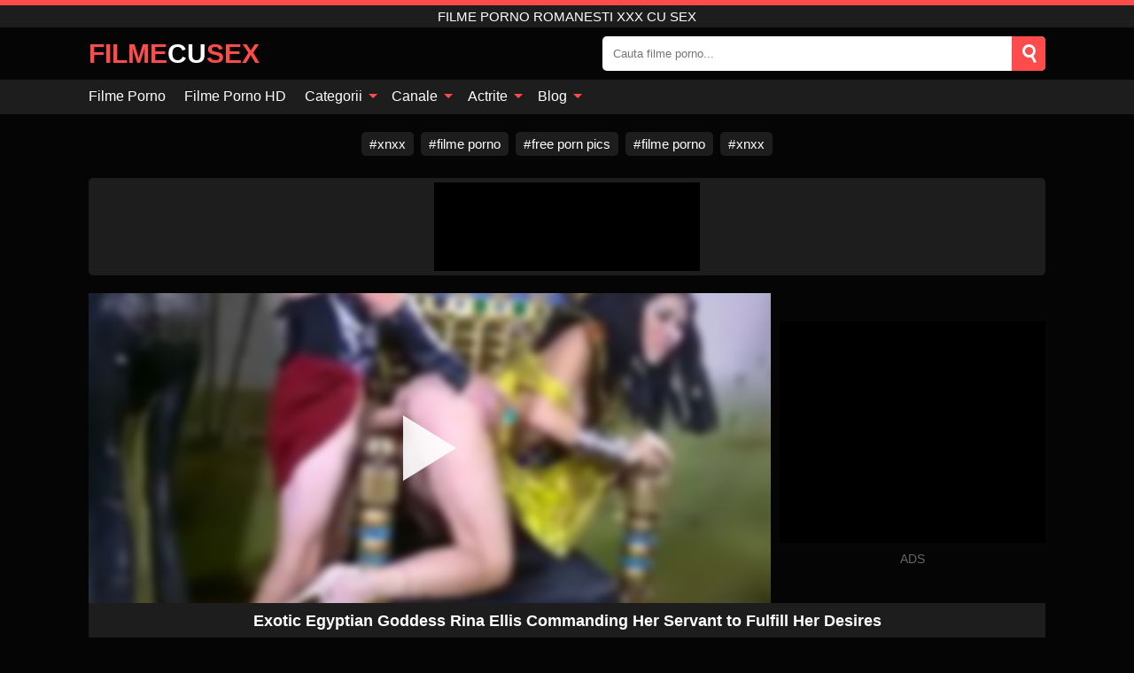

--- FILE ---
content_type: text/html; charset=UTF-8
request_url: https://filmecusex.net/video/exotic-egyptian-goddess-rina-ellis-commanding-her-servant-to-fulfill-her-desires
body_size: 12944
content:
<!DOCTYPE html><html lang="en"><head><meta charset="UTF-8"/><meta name="viewport" content="width=device-width, initial-scale=1"><title>Exotic Egyptian Goddess Rina Ellis Commanding Her Servant to Fulfill Her Desires</title><meta name="description" content="Exotic Egyptian Goddess Rina Ellis Commanding Her Servant to Fulfill Her Desires film porno romanesc xxx cu sex."><meta name="keywords" content="exotic,egyptian,goddess,rina,ellis,commanding,servant,fulfill,desires,filme,porno,romanesti"><meta name="robots" content="max-image-preview:large"><script type="application/ld+json">{"@context":"https://schema.org","@type":"VideoObject","name":"Exotic Egyptian Goddess Rina Ellis Commanding Her Servant to Fulfill Her Desires","description":"Exotic Egyptian Goddess Rina Ellis Commanding Her Servant to Fulfill Her Desires film porno romanesc xxx cu sex.","contentUrl":"https://filmecusex.net/videolink/5609.m3u8","thumbnailUrl":["https://filmecusex.net/media/p/5609b.jpg","https://filmecusex.net/media/p/5609.jpg"],"uploadDate":"2021-12-02T08:27:57+03:00","duration":"P0DT0H8M0S","interactionCount":"196"}</script><meta property="og:title" content="Exotic Egyptian Goddess Rina Ellis Commanding Her Servant to Fulfill Her Desires"><meta property="og:site_name" content="FILMECUSEX.NET"><meta property="og:url" content="https://filmecusex.net/video/exotic-egyptian-goddess-rina-ellis-commanding-her-servant-to-fulfill-her-desires"><meta property="og:description" content="Exotic Egyptian Goddess Rina Ellis Commanding Her Servant to Fulfill Her Desires film porno romanesc xxx cu sex."><meta property="og:type" content="video.other"><meta property="og:image" content="https://filmecusex.net/media/p/5609b.jpg"><meta property="og:video" content="https://filmecusex.net/videolink/5609.m3u8"><meta property="og:video:type" content="application/vnd.apple.mpegurl"><meta property="og:video" content="https://filmecusex.net/videolink/5609.mp4"><meta property="og:video:type" content="video/mp4"><meta name="twitter:card" content="summary_large_image"><meta name="twitter:site" content="FILMECUSEX.NET"><meta name="twitter:title" content="Exotic Egyptian Goddess Rina Ellis Commanding Her Servant to Fulfill Her Desires"><meta name="twitter:description" content="Exotic Egyptian Goddess Rina Ellis Commanding Her Servant to Fulfill Her Desires film porno romanesc xxx cu sex."><meta name="twitter:image" content="https://filmecusex.net/media/p/5609b.jpg"><meta name="twitter:player" content="https://filmecusex.net/videolink/5609.mp4"><link href="/i/images/cover.png" rel="image_src"><link rel="icon" href="/favicon.ico" type="image/x-icon"><meta name="theme-color" content="#050505"><link rel="canonical" href="https://filmecusex.net/video/exotic-egyptian-goddess-rina-ellis-commanding-her-servant-to-fulfill-her-desires"><meta name="rating" content="adult"><meta name="rating" content="RTA-5042-1996-1400-1577-RTA"><link rel="preconnect" href="//mc.yandex.ru"><link rel="preconnect" href="//pgnasmcdn.click"><style>body{background:#050505;font-family:-apple-system,BlinkMacSystemFont,Segoe UI,Roboto,Oxygen,Ubuntu,Cantarell,Fira Sans,Droid Sans,Helvetica Neue,sans-serif;min-width:320px;margin:auto;color:#fff}a{text-decoration:none;outline:none;color:#050505}input,textarea,select,option,button{outline:none;font-family:-apple-system,BlinkMacSystemFont,Segoe UI,Roboto,Oxygen,Ubuntu,Cantarell,Fira Sans,Droid Sans,Helvetica Neue,sans-serif}*{-webkit-box-sizing:border-box;-moz-box-sizing:border-box;box-sizing:border-box}::placeholder{opacity:1}.ico-bottom-arrow{width:0;height:0;border-left:5px solid transparent;border-right:5px solid transparent;border-bottom:5px solid #FE4C4C;display:inline-block;margin-bottom:3px;margin-left:3px;margin-right:-4px;transform:rotate(180deg)}.top{background:#1d1d1d;text-align:center}.top:before{content:"";width:100%;height:6px;display:block;background:#FE4C4C}.top h1,.top span{display:block;font-weight:500;color:#fff;font-size:15px;text-transform:uppercase;margin:0;padding:4px 0}.flex{display:-webkit-box;display:-moz-box;display:-ms-flexbox;display:-webkit-flex;display:flex}.flex-center{-ms-flex-align:center;-webkit-align-items:center;-webkit-box-align:center;align-items:center}.flex-wrap{flex-wrap:wrap;justify-content:space-between}header{width:95%;max-width:1080px;margin:auto;padding:10px 0}header .logo{color:#fff;font-size:30px;font-weight:600;margin-right:10px;overflow:hidden;text-overflow:ellipsis}header .logo b{font-size:30px;color:#FE4C4C;text-transform:uppercase}header form{display:flex;margin-left:auto;width:50%;max-width:500px;background:#fff;border-radius:5px;padding:0;position:relative}header .mob{display:none}header form input{background:transparent;border:0;color:#050505;padding:12px;width:100%;align-self:stretch}header form button{background:#FE4C4C;border:0;position:relative;cursor:pointer;outline:none;text-indent:-99999px;border-radius:5px;border-top-left-radius:0;border-bottom-left-radius:0;width:40px;align-self:stretch}header form button:before{content:"";position:absolute;top:9px;left:12px;width:9px;height:9px;background:transparent;border:3px solid #fff;border-radius:50%}header form button:after{content:"";width:9px;height:3px;background:#fff;position:absolute;transform:rotate(63deg);top:24px;left:20px}header form .resultDiv{display:none;position:absolute;top:50px;background:#fff;width:100%;max-height:350px;overflow:hidden;overflow-y:auto;z-index:114;left:0;padding:10px;transition:.4s;border-radius:5px;color:#050505}header form .resultDiv a{display:block;text-align:left;padding:5px;color:#050505;font-weight:600;text-decoration:none;font-size:14px}header form .resultDiv a:hover{text-decoration:underline}header form .resultDiv .title{display:block;background:#1D1D1D;padding:10px;border-radius:5px;color:#fff}nav{background:#1d1d1d;display:block;width:100%}nav ul{width:95%;max-width:1080px;display:block;margin:auto;padding:0;list-style:none;position:relative;z-index:113}nav ul li{display:inline-block}nav ul li .mask{display:none}nav ul a{color:#fff;padding:.65em .65em;text-decoration:none;display:inline-block}nav>ul>li:first-child>a{padding-left:0}.global-army{width:95%;max-width:1080px;margin:auto;margin-top:20px;border-radius:5px;background:#1D1D1D;padding:5px;overflow:hidden}.global-army span{display:block;margin:auto;width:300px;min-width:max-content;height:100px;background:#000}.global-army iframe{border:0;width:300px;height:100px;overflow:hidden}.friends{width:95%;max-width:1080px;margin:auto;margin-top:20px;text-align:center}.friends a{display:inline-block;color:#fff;font-size:15px;font-weight:500;margin-right:8px;background:#1D1D1D;padding:5px 9px;border-radius:5px;margin-bottom:5px}.friends a:hover{background:#FE4C4C}.friends a:before{content:"#";display:inline-block;margin-right:1px}.friends a:last-child{margin-right:0}@media screen and (min-width:625px){nav ul li:hover a{color:#FE4C4C}nav ul li>ul{display:none}nav ul li:hover>ul{display:block;position:absolute;width:100%;left:0;top:40px;background:#1D1D1D;box-shadow:0 0 10px #000}nav ul li:hover>ul a{padding:.3em .35em;border:1px solid #FE4C4C;margin:.35em;color:#fff}nav ul li>ul a:hover{color:#FE4C4C}}nav ul li>ul li:last-child a{background:#FE4C4C;color:#fff}nav ul li>ul li:last-child a:hover{background:#FE4C4C;color:#fff}main{width:95%;max-width:1080px;margin:auto;margin-top:20px}main .head .title h3{margin:0;color:#fff;font-size:22px}main .head .title h1{margin:0;color:#fff;font-size:22px}main .head .title span{color:#ccc;margin-left:10px;font-size:15px;margin-right:10px}main .head .sort{margin-left:auto;position:relative;z-index:4;min-width:150px}main .head .sort span{color:#fff;background:#1d1d1d;padding:7px 20px;border-radius:5px;font-weight:600;display:block;width:max-content;min-width:100%;cursor:pointer;text-align:center}main .head .sort ul{padding:0;margin:0;list-style:none;display:none}main .head .sort.active span{border-bottom-left-radius:0;border-bottom-right-radius:0}main .head .sort.active ul{display:block;position:absolute;top:33px;background:#1D1D1D;width:100%;right:0;border-bottom-left-radius:5px;border-bottom-right-radius:5px}main .head .sort li{display:block}main .head .sort .disabled{display:none}main .head .sort li a{display:block;padding:5px;text-align:center;color:#fff;font-weight:600}main .head .sort li a:hover{color:#FE4C4C}.videos{margin:20px 0}.videos:before,.videos:after{content:" ";display:table;width:100%}.videos article{width:20%;height:185px;display:inline-block;overflow:hidden;float:left;color:#FFF}.videos article.cat{height:auto}.videos article.cat a{display:block;width:100%}.videos article.cat img{width:100%;height:auto}.videos article .box{width:95%;margin:auto;overflow:hidden}.videos article .playthumb{display:block;width:100%;overflow:hidden;height:157px;position:relative}.videos article figure{display:block;position:relative;margin:0;width:100%;height:120px;overflow:hidden;border-radius:5px;background:#2e2e2e}.videos article figure:after{content:"";position:absolute;z-index:2;width:100%;height:100%;left:0;top:0}.videos article figure img{position:absolute;height:100%;min-width:100%;object-fit:cover;transform:translateX(-50%) translateY(-50%);left:50%;top:50%;font-size:0}.videos article .box video{position:absolute;min-width:100%;min-height:100%;max-height:100%;top:50%;left:50%;transform:translateY(-50%) translateX(-50%);object-fit:cover}.videos article h2{display:block;display:-webkit-box;padding:0;font-size:.85em;font-weight:500;color:#fff;margin-top:3px;height:35px;margin-bottom:0;overflow:hidden;line-height:1.2;-webkit-line-clamp:2;-webkit-box-orient:vertical;text-overflow:ellipsis}.videos article .hd:before{content:"HD";position:absolute;bottom:2px;left:2px;font-size:13px;font-style:normal;color:#fff;font-weight:600;background:#FE4C4C;padding:1px 4px;border-radius:3px;transition:all .2s;z-index:3}.videos article:hover h2{color:#FE4C4C}.videos article:hover .hd:before{left:-40px}.videos article .end{display:block;overflow:hidden;height:21px}.videos article .end p{display:inline-block;vertical-align:middle;margin:0;text-align:right;color:#bababa;font-size:13px;height:1.8em;line-height:1.8em}.videos article .end a{color:#bababa;font-size:13px;text-decoration:underline;display:inline-block;height:1.8em;line-height:1.8em}.videos article .end p:after{content:'•';margin:0 4px}.videos article .end p:last-child:after{content:'';margin:0}.videos article .heart{position:relative;width:10px;height:10px;display:inline-block;margin-left:2px}.videos article .heart:before,.videos article .heart:after{position:absolute;content:"";left:5px;top:0;width:5px;height:10px;background:#bababa;border-radius:50px 50px 0 0;transform:rotate(-45deg);transform-origin:0 100%}.videos article .heart:after{left:0;transform:rotate(45deg);transform-origin:100% 100%}.tag-list{display:flex;flex-wrap:wrap;margin-bottom:20px}.alpha{flex:1 0 25%;margin-right:10px}.alpha h4{color:#FFF;font-size:20px}.alpha h4:before{content:"#";display:inline-block;color:#FE4C4C;margin-right:4px;font-weight:bold;transform:scale(1.2)}.alpha div{color:#FE4C4C}.alpha div a{color:#FFF;font-weight:700}.alpha div a:hover{text-decoration:underline}.nores{width:100%;display:block;background:#1D1D1D;border-radius:5px;padding:10px;color:#ccc;font-size:17px;font-weight:700;text-align:center;text-transform:uppercase;margin:20px auto}.pagination{display:block;width:100%;margin:20px 0;text-align:center}.pagination a,.pagination div,.pagination span{display:inline-block;background:#FE4C4C;border-radius:5px;padding:10px 15px;color:#fff;font-size:15px;font-weight:600;text-transform:uppercase;margin:0 10px}.pagination div{cursor:pointer}.pagination span{background:#1d1d1d}.pagination a:hover,.pagination div:hover{background:#1d1d1d}.popular{display:block;width:100%;margin:20px 0;margin-bottom:10px;list-style:none;padding:0;text-align:center}.popular li{display:inline-block;background:#1d1d1d;border-radius:5px;font-size:15px;font-weight:600;text-transform:uppercase;margin-right:10px;margin-bottom:10px}.popular li:hover{background:#FE4C4C}.popular li:last-child{margin-right:0;background:#FE4C4C}.popular.cat li:last-child{margin-right:0;background:#1d1d1d}.popular.cat li:last-child:hover{background:#FE4C4C}.popular.cat.ptr li{margin-left:0;margin-right:0;width:20%;background:transparent}.popular.cat.ptr li a{width:95%;height:150px;background:#1D1D1D;border-radius:5px;position:relative;margin:auto}.popular.cat.ptr li a:hover{background:#FE4C4C}.popular.cat.ptr li b{position:absolute;top:50%;left:0;right:0;margin:auto;transform:translateY(-50%);display:block}.popular.cat li span{display:inline-block;background:#FE4C4C;line-height:1;padding:2px 5px;border-radius:3px;margin-left:5px}.popular.cat li:hover span{background:#1d1d1d}.popular a{color:#fff;padding:10px 15px;display:block}.footerDesc{display:block;width:100%;background:#1D1D1D;margin:20px 0;padding:20px;text-align:center;color:#ccc;border-radius:5px;font-size:14px}.moban{display:none}.player{width:100%;min-height:150px}.player .left{width:calc(100% - 310px);height:350px;position:relative;overflow:hidden;cursor:pointer;z-index:112}.player .left #poster{position:absolute;left:50%;top:50%;transform:translateY(-50%) translateX(-50%);min-width:110%;min-height:110%;object-fit:cover;font-size:0;filter:blur(4px)}.player .left video{position:absolute;left:0;top:0;width:100%;height:100%;background:#000}.player .left #play{display:none;border:0;background:transparent;box-sizing:border-box;width:0;height:74px;border-color:transparent transparent transparent #fff;transition:100ms all ease;border-style:solid;border-width:37px 0 37px 60px;position:absolute;left:50%;top:50%;transform:translateY(-50%) translateX(-50%);opacity:.9}.player .left:hover #play{opacity:.7}.loader{position:absolute;left:0;top:0;background:rgba(0,0,0,.4);width:100%;height:100%}.spin{position:absolute;left:50%;top:50%;transform:translateY(-50%) translateX(-50%)}.spin>div{background-color:#fff;width:15px;height:15px;border-radius:100%;margin:2px;-webkit-animation-fill-mode:both;animation-fill-mode:both;display:inline-block;-webkit-animation:ball-beat .7s 0s infinite linear;animation:ball-beat .7s 0s infinite linear}.spin>div:nth-child(2n-1){-webkit-animation-delay:-.35s!important;animation-delay:-.35s!important}.player .left iframe{display:block;border:0;width:100%;height:440px}.player .right{width:300px;margin-left:auto}.player .right .content{width:100%}.player .right span{display:block;width:300px;height:250px;background:#000}.player .right iframe{border:0;width:300px;overflow:hidden}.player .right .content:after{content:"ADS";display:block;text-align:center;margin:10px 0;font-size:14px;color:#666}.vtitle{text-align:center;background:#1D1D1D;margin:0;padding:10px;font-size:18px;font-weight:600}.vtitle.hd:before{content:"HD";background:#FE4C4C;padding:1px 6px;margin-right:5px;color:#FFF;position:relative;top:-1px;border-radius:4px;font-size:12px;transform:skew(-10deg);display:inline-block}.buttons{background:#080808;margin-bottom:10px;padding:10px;border:3px solid #1d1d1d;border-top:0;border-bottom-left-radius:5px;border-bottom-right-radius:5px}.buttons .report{cursor:pointer;font-size:16px;padding:.5rem .75rem;border-radius:.25em;background:#222;color:#bababa}.buttons .report i{font-style:normal;width:19px;height:19px;display:block;border:1px solid #bababa;border-radius:50%;text-align:center;font-size:11px;line-height:1.5}.buttons .dwd{cursor:pointer;font-size:16px;padding:.5rem .75rem;border-radius:.25em;background:#222;color:#fff;font-weight:500;margin-right:10px}.buttons .loves{margin-right:auto;cursor:pointer;font-size:16px;padding:.5rem .75rem;border-radius:.25em;background:#222;color:#fff}.buttons .loves:hover,.buttons .report:hover,.buttons .dwd:hover{background:#111}.buttons .loves .heart{position:relative;width:12px;height:12px;display:inline-block;margin-left:6px}.buttons .loves .heart:before,.buttons .loves .heart:after{position:absolute;content:"";left:6px;top:0;width:6px;height:12px;background:#FE4C4C;border-radius:50px 50px 0 0;transform:rotate(-45deg);transform-origin:0 100%}.buttons .loves .heart:after{left:0;transform:rotate(45deg);transform-origin:100% 100%}.buttons .loves.loved{background:#FE4C4C}.buttons .loves.loved .heart:before,.buttons .loves.loved .heart:after{background:#fff}.infos{text-align:left;margin:0}.infos .label{background:#FE4C4C;padding:10px 15px;margin-left:0!important}.moreinfo{margin-top:10px;margin-bottom:0}.moreinfo b{width:130px;display:inline-block}.moreinfo span{display:inline-block}.box-modal{display:none}.box-modal .shd{position:fixed;left:0;top:0;width:100%;height:100%;background:rgba(0,0,0,.5)}.box-modal .content{position:fixed;left:50%;top:50%;transform:translateY(-50%) translateX(-50%);padding:20px;background:#1d1d1d;border-radius:10px;width:95%;max-width:400px;z-index:10000}.box-modal .head{margin-bottom:20px}.box-modal .head .title{width:100%}.box-modal .head .close{margin-left:auto;font-size:30px;cursor:pointer}.box-modal label{display:block;margin-bottom:2px;color:#999;font-size:.85em;cursor:pointer}.box-modal label input{display:inline-block;vertical-align:middle}.box-modal label.title{font-size:17px;margin:10px 0}.box-modal textarea{width:100%;display:block;border:0}.box-modal button{width:100%;display:block;border:0;margin-top:10px;background:#FE4C4C;padding:10px 15px;border-radius:5px;font-size:15px;font-weight:600;text-transform:uppercase;color:#FFF;cursor:pointer}.box-modal a{color:#FFF;text-decoration:underline}#bans{position:absolute;left:50%;top:50%;transform:translateY(-50%) translateX(-50%);z-index:9999}#bans div{cursor:pointer;box-sizing:border-box;display:block;width:100%;background:rgba(0,0,0,.8);padding:4px;color:#fff;font-family:Arial;font-size:13px;border-radius:4px}#bans div b{float:right;padding:0 5px}#bans iframe{display:block;width:300px;height:250px;margin-top:5px}@media only screen and (max-width:650px){#bans iframe{display:block;width:250px;height:200px;margin-top:5px}.player .left iframe{height:300px}}@media only screen and (max-width:450px){#bans iframe{display:block;width:150px;height:130px;margin-top:5px}}.jw-logo-button{display:none!important}.jw-rightclick.jw-reset.jw-open{display:none!important;left:0!important;top:0!important}@media screen and (max-width:873px){.player{display:block!important}.player .left{width:100%}.player .right{display:block;margin:auto;margin-top:10px}.moban{display:block;width:100%;margin-bottom:20px;padding:10px;background:#2e2e2e;border-radius:5px}.moban iframe{border:0;display:block;margin:auto;overflow:hidden}}@media screen and (max-width:450px){.player .left{height:250px}}@-webkit-keyframes ball-beat{50%{opacity:.2;-webkit-transform:scale(0.75);transform:scale(0.75)}100%{opacity:1;-webkit-transform:scale(1);transform:scale(1)}}@keyframes ball-beat{50%{opacity:.2;-webkit-transform:scale(0.75);transform:scale(0.75)}100%{opacity:1;-webkit-transform:scale(1);transform:scale(1)}}footer{display:block;margin-top:30px;background:#1D1D1D}footer .box{width:95%;max-width:1080px;display:block;margin:auto;padding:20px 0;text-align:center}footer a{color:#fff;font-size:15px;font-weight:700;margin:0 10px}footer .logo{display:block;margin:auto;margin-bottom:20px;width:max-content;color:#FE4C4C;font-size:30px;font-weight:600}footer p{padding:10px 0;text-align:center;display:block;font-size:12px;margin:auto;color:#ccc}@media screen and (max-width:1010px){.videos article{width:25%}.popular.cat.ptr li{width:25%}}@media screen and (max-width:810px){.videos article{width:33.33%}.popular.cat.ptr li{width:33.33%}.videos article:last-child{display:none}}@media screen and (max-width:625px){header{position:-webkit-sticky;position:-moz-sticky;position:-ms-sticky;position:-o-sticky;position:sticky;top:0;z-index:999;background:#050505}header .logo{font-size:22px}header .mob{margin-left:auto;display:block}header .mob .icon-search{background:#FE4C4C;border:0;position:relative;cursor:pointer;outline:none;text-indent:-99999px;border-radius:5px;width:40px;height:40px;right:-2px;display:inline-block}header .mob .icon-search.change{background:#1d1d1d}header .mob .icon-search:before{content:"";position:absolute;top:9px;left:12px;width:9px;height:9px;background:transparent;border:3px solid #fff;border-radius:50%}header .mob .icon-search:after{content:"";width:9px;height:3px;background:#fff;position:absolute;transform:rotate(63deg);top:24px;left:20px}header .mob .icon-menu{display:inline-block;margin-left:10px;height:40px;background:#FE4C4C;width:40px;border-radius:5px;position:relative;padding:7px;cursor:pointer}.bar1,.bar2,.bar3{width:100%;height:3px;background-color:#FFF;margin:5px 0;transition:.4s;border-radius:10px;display:block}.bar1{margin-top:3px}.change .bar1{-webkit-transform:rotate(-45deg) translate(-6px,7px);transform:rotate(-45deg) translate(-6px,7px)}.change .bar2{opacity:0}.change .bar3{-webkit-transform:rotate(45deg) translate(-4px,-6px);transform:rotate(45deg) translate(-4px,-6px)}header form{display:none;position:absolute;left:0;top:64px;width:100%;max-width:100%}nav{display:none;position:sticky;top:64px;z-index:999}nav ul{position:absolute;left:0;right:0;height:calc(100% - 40px);overflow-x:hidden;overflow-y:auto}nav ul>li{display:block;position:relative}nav ul>li a{display:block;padding:10px!important;border-bottom:1px solid #454545}nav ul>li .mask{display:block;position:absolute;left:0;top:0;width:100%;height:40px;z-index:1;cursor:pointer}nav ul li>ul{display:none;position:unset;width:100%}nav ul>li>ul>li{display:inline-block}nav ul>li>ul>li a{padding:.3em .35em!important;border:1px solid #FE4C4C;margin:.35em;color:#fff}main .head .sort{flex-grow:1;min-width:100%;margin-top:10px}main .head .title h3{font-size:15px}main .head .sort span{width:100%;text-align:left}main .head .sort li a{text-align:left;padding:5px 20px}.videos article{width:50%}.popular.cat.ptr li{width:50%}.videos article:last-child{display:inline-block}.popular a{padding:6px 10px}.infos .label{padding:6px 10px}footer a{display:block;margin:5px;padding:6px 0}}.clear{display:block;margin:20px 0}.infopage{display:block;width:100%;margin-top:20px;font-size:14px}.infopage a{color:#fff;text-decoration:underline}.infopage form input,.infopage form select,.infopage form textarea{display:block;width:100%;padding:10px;margin-bottom:20px;border-radius:5px;border:0;font-size:15px}.infopage form button{width:100%;display:block;border:0;margin-top:10px;background:#FE4C4C;padding:10px 15px;border-radius:5px;font-size:15px;font-weight:600;text-transform:uppercase;color:#FFF;cursor:pointer}.infopage fieldset{display:flex;border:0;padding:0;margin-bottom:10px}.infopage fieldset input{max-width:10px;margin:0;padding:0}.infopage fieldset label{margin-left:10px}.blog-posts{display:grid;grid-template-columns:1fr;gap:15px;margin:20px 0}@media (min-width:480px){.blog-posts.f3{grid-template-columns:repeat(2,1fr)}}@media (min-width:768px){.blog-posts{grid-template-columns:repeat(2,1fr)}.blog-posts.f3{grid-template-columns:repeat(3,1fr)}}.blog-posts .box{position:relative;z-index:3}.blog-posts article figure{margin:0}.blog-posts article .image{display:block;height:250px;object-fit:cover;transition:transform .3s ease;position:relative;overflow:hidden;border-radius:10px;background-color:#27282b}.blog-posts article img{position:absolute;top:50%;left:0;transform:translateY(-50%);width:100%;min-height:100%;object-fit:cover;filter:blur(5px);z-index:1;font-size:0}.blog-posts article h3{font-size:1rem;margin-top:10px;margin-bottom:15px;font-weight:500;color:#fff}.blog-posts article a:hover h3{text-decoration:underline}.blog-posts .box p{font-size:.8rem;line-height:1.5;color:#c8c8c8}.go_top{display:none;position:fixed;right:10px;bottom:10px;z-index:2;cursor:pointer;transition:color .3s linear;background:#FE4C4C;border-radius:5px;padding:10px 15px;color:#fff;font-size:15px;font-weight:600;text-transform:uppercase}.go_top:before{content:"";border:solid #fff;border-width:0 3px 3px 0;display:inline-block;padding:5px;margin-bottom:-3px;transform:rotate(-135deg);-webkit-transform:rotate(-135deg)}.go_top:hover{background:#1d1d1d}.adx{width:100%;height:180px;display:block;border:0}.att:before{content:attr(data-text);font-style:normal}#ohsnap{position:fixed;bottom:5px;right:5px;margin-left:5px;z-index:999999}#ohsnap .alert{margin-top:5px;padding:9px 15px;float:right;clear:right;text-align:center;font-weight:500;font-size:14px;color:#fff}#ohsnap .red{background:linear-gradient(#ED3232,#C52525);border-bottom:2px solid #8c1818}#ohsnap .green{background:linear-gradient(#45b649,#017205);border-bottom:2px solid #003e02}#ohsnap .iheart{width:16px;height:16px;margin-left:6px;float:right}</style></head><body><div class="top"><span>filme porno romanesti xxx cu sex</span></div><header class="flex flex-center"><a href="https://filmecusex.net" class="logo" title="filme cu sex"><b>FILME</b>CU<b>SEX</b></a><form data-action="https://filmecusex.net/common/search" method="POST" class="search"><input type="text" id="s" name="s" placeholder="Cauta filme porno..." autocomplete="off"><button type="submit" data-trigger="submit[search]">Search</button><div class="resultDiv"></div></form><div class="mob"><i class="icon-search"></i><div class="icon-menu"><i class="bar1"></i><i class="bar2"></i><i class="bar3"></i></div></div></header><nav><ul><li><a href="https://filmecusex.net" title="Filme Porno">Filme Porno</a></li><li><a href="https://filmecusex.net/hd" title="Filme Porno HD">Filme Porno HD</a></li><li><i class="mask"></i><a href="https://filmecusex.net/categories" title="Categorii">Categorii <i class="ico-bottom-arrow"></i></a><ul><li><a href="https://filmecusex.net/videos/teen" title="Adolescente">Adolescente</a></li><li><a href="https://filmecusex.net/videos/xxx" title="XXX">XXX</a></li><li><a href="https://filmecusex.net/videos/redtube" title="RedTube">RedTube</a></li><li><a href="https://filmecusex.net/videos/youporn" title="YouPorn">YouPorn</a></li><li><a href="https://filmecusex.net/videos/amateur" title="Amatori">Amatori</a></li><li><a href="https://filmecusex.net/videos/xhamster" title="Xhamster">Xhamster</a></li><li><a href="https://filmecusex.net/videos/beeg" title="Beeg">Beeg</a></li><li><a href="https://filmecusex.net/videos/blonde" title="Blonde">Blonde</a></li><li><a href="https://filmecusex.net/videos/webcam" title="Videochat">Videochat</a></li><li><a href="https://filmecusex.net/categories" title="Toate Categoriile">Toate Categoriile +</a></li></ul></li><li><i class="mask"></i><a href="https://filmecusex.net/channels" title="Canale">Canale <i class="ico-bottom-arrow"></i></a><ul><li><a href="https://filmecusex.net/channel/more-free-porn" title="More Free Porn">More Free Porn</a></li><li><a href="https://filmecusex.net/channel/fantasy-hd" title="Fantasy HD">Fantasy HD</a></li><li><a href="https://filmecusex.net/channel/first-bgg" title="First BGG">First BGG</a></li><li><a href="https://filmecusex.net/channel/xtime-vod" title="Xtime Vod">Xtime Vod</a></li><li><a href="https://filmecusex.net/channel/eros-art" title="Eros Art">Eros Art</a></li><li><a href="https://filmecusex.net/channel/silicone-girls" title="Silicone Girls">Silicone Girls</a></li><li><a href="https://filmecusex.net/channel/ghostface-2500" title="Ghostface 2500">Ghostface 2500</a></li><li><a href="https://filmecusex.net/channel/monsters-of-jizz" title="Monsters Of Jizz">Monsters Of Jizz</a></li><li><a href="https://filmecusex.net/channel/dirty-discounts" title="Dirty Discounts">Dirty Discounts</a></li><li><a href="https://filmecusex.net/channels" title="Toate Canalele">Toate Canalele +</a></li></ul></li><li><i class="mask"></i><a href="https://filmecusex.net/pornstars" title="Actrite">Actrite <i class="ico-bottom-arrow"></i></a><ul><li><a href="https://filmecusex.net/pornstar/megan-sweetz" title="Megan Sweetz">Megan Sweetz</a></li><li><a href="https://filmecusex.net/pornstar/gina-devine" title="Gina Devine">Gina Devine</a></li><li><a href="https://filmecusex.net/pornstar/luna-melba" title="Luna Melba">Luna Melba</a></li><li><a href="https://filmecusex.net/pornstar/eva-notty" title="Eva Notty">Eva Notty</a></li><li><a href="https://filmecusex.net/pornstar/nicole-aniston" title="Nicole Aniston">Nicole Aniston</a></li><li><a href="https://filmecusex.net/pornstar/alina-li" title="Alina Li">Alina Li</a></li><li><a href="https://filmecusex.net/pornstar/lea-guerlin" title="Lea Guerlin">Lea Guerlin</a></li><li><a href="https://filmecusex.net/pornstar/franco-roccaforte" title="Franco Roccaforte">Franco Roccaforte</a></li><li><a href="https://filmecusex.net/pornstar/lara-de-santis" title="Lara De Santis">Lara De Santis</a></li><li><a href="https://filmecusex.net/pornstars" title="Toate Actritele">Toate Actritele +</a></li></ul></li><li><i class="mask"></i><a href="https://filmecusex.net/blog" title="Blog">Blog <i class="ico-bottom-arrow"></i></a><ul><li><a href="https://filmecusex.net/blog" title="More posts">More posts +</a></li></ul></li></ul></nav><div class="friends"><a href="https://xnxx123.net" title="xnxx" target="_blank">xnxx</a><a href="https://filmelexxx.live" title="filme porno" target="_blank">filme porno</a><a href="http://pornzpics.com" title="free porn pics" target="_blank">free porn pics</a><a href="https://filmeporno.us" title="filme porno" target="_blank">filme porno</a><a href="https://xnxx1.tube" title="xnxx" target="_blank">xnxx</a></div><div class="global-army"><span></span></div><main><div class="player flex"><div class="left"><video id="videoplayer" preload="none" onclick="videoplayer()" playsinline="" autoplay></video><img src="/media/p/5609.jpg" alt="Exotic Egyptian Goddess Rina Ellis Commanding Her Servant to Fulfill Her Desires" id="poster" onclick="videoplayer()" fetchpriority="high" width="240" height="135"><div id="play" onclick="videoplayer()"></div><div class="loader"><div class="spin"><div></div><div></div><div></div></div></div><script>function videoplayer(){var vid="https://filmecusex.net/videolink/5609.m3u8";var player=document.getElementById("videoplayer");player.src=vid;player.removeAttribute("onclick");if(Hls.isSupported()){var hls=new Hls();hls.loadSource(vid);hls.attachMedia(player);hls.startLoad((startPosition=-1));hls.on(Hls.Events.MANIFEST_PARSED,function(){player.play()})}player.setAttribute("controls","controls");document.getElementById("play").style.display="none";document.getElementById("poster").style.display="none"}</script></div><div class="right flex flex-center"><div class="content"><span></span></div></div></div><h1 class="vtitle">Exotic Egyptian Goddess Rina Ellis Commanding Her Servant to Fulfill Her Desires</h1><div class="buttons flex"><span class="loves " data-id="5609"><b>0</b><i class="heart"></i></span><span class="report"><i>!</i></span></div><ul class="popular cat infos"><li class="label">Categorii</li><li><a href="https://filmecusex.net/videos/hardcore" title="Hardcore">Hardcore</a></li><li><a href="https://filmecusex.net/videos/xvideos" title="PornHub">PornHub</a></li></ul><ul class="popular cat infos"><li class="label">Actrite</li><li><a href="https://filmecusex.net/pornstar/rina-ellis" title="Rina Ellis">Rina Ellis</a></li></ul><p class="moreinfo"><b>Vizualizari:</b><span>196</span></p><p class="moreinfo"><b>Durata:</b><span>8 min</span></p><p class="moreinfo"><b>Adaugat:</b><span>4 ani in urma</span></p><div class="clear"></div><div class="head flex flex-center"><div class="title flex flex-center"><h3>Filme similare</h3></div></div><div class="videos"><article><div class="box"><a href="https://filmecusex.net/video/petite-teen-adriana-chechik-gets-fucked-by-j-macs-big-cock" title="Petite teen Adriana Chechik gets fucked by J Mac&#039;s big cock" class="playthumb"><figure id="16986" class="hd"><img src="/media/p/16986.webp" alt="Play Petite teen Adriana Chechik gets fucked by J Mac&#039;s big cock" width="240" height="135" loading="lazy"></figure><h2>Petite teen Adriana Chechik gets fucked by J Mac&#039;s big cock</h2></a><div class="end flex flex-center"><p><a href="https://filmecusex.net/pornstar/adriana-chechik" title="Adriana Chechik">Adriana Chechik</a></p><p><i class="att" data-text="8 min"></i></p><p><i class="att" data-text="0"></i> <i class="heart"></i></p></div></div></article><article><div class="box"><a href="https://filmecusex.net/video/petite-teens-elle-lee-sarah-song-share-oliver-fazes-hard-cock" title="Petite Teens Elle Lee &amp; Sarah Song Share Oliver Faze&#039;s Hard Cock" class="playthumb"><figure id="16896" class="hd"><img src="/media/p/16896.webp" alt="Play Petite Teens Elle Lee &amp; Sarah Song Share Oliver Faze&#039;s Hard Cock" width="240" height="135" loading="lazy"></figure><h2>Petite Teens Elle Lee &amp; Sarah Song Share Oliver Faze&#039;s Hard Cock</h2></a><div class="end flex flex-center"><p><a href="https://filmecusex.net/pornstar/elle-lee" title="Elle Lee">Elle Lee</a></p><p><i class="att" data-text="8 min"></i></p><p><i class="att" data-text="0"></i> <i class="heart"></i></p></div></div></article><article><div class="box"><a href="https://filmecusex.net/video/horny-teen-boy-bangs-his-big-titted-stepmom-and-the-hot-milf-doctor-on-a-private-therapy-session" title="Horny Teen Boy Bangs His Big Titted Stepmom And The Hot Milf Doctor On A Private Therapy Session" class="playthumb"><figure id="5726" class="hd"><img src="/media/p/5726.jpg" alt="Play Horny Teen Boy Bangs His Big Titted Stepmom And The Hot Milf Doctor On A Private Therapy Session" width="240" height="135" loading="lazy"></figure><h2>Horny Teen Boy Bangs His Big Titted Stepmom And The Hot Milf Doctor On A Private Therapy Session</h2></a><div class="end flex flex-center"><p><i class="att" data-text="15 min"></i></p><p><i class="att" data-text="0"></i> <i class="heart"></i></p></div></div></article><article><div class="box"><a href="https://filmecusex.net/video/hardcore-asian-tranny-emmy-gets-anal-fucked-by-big-dick-client" title="Hardcore Asian tranny Emmy gets anal fucked by big dick client" class="playthumb"><figure id="16970" class="hd"><img src="/media/p/16970.webp" alt="Play Hardcore Asian tranny Emmy gets anal fucked by big dick client" width="240" height="135" loading="lazy"></figure><h2>Hardcore Asian tranny Emmy gets anal fucked by big dick client</h2></a><div class="end flex flex-center"><p><i class="att" data-text="6 min"></i></p><p><i class="att" data-text="0"></i> <i class="heart"></i></p></div></div></article><article><div class="box"><a href="https://filmecusex.net/video/milf-roommates-fucking-young-dudes-big-cock" title="MILF Roommates Fucking Young Dude&#039;s Big Cock" class="playthumb"><figure id="16967" class="hd"><img src="/media/p/16967.webp" alt="Play MILF Roommates Fucking Young Dude&#039;s Big Cock" width="240" height="135" loading="lazy"></figure><h2>MILF Roommates Fucking Young Dude&#039;s Big Cock</h2></a><div class="end flex flex-center"><p><a href="https://filmecusex.net/pornstar/india-summer" title="India Summer">India Summer</a></p><p><i class="att" data-text="8 min"></i></p><p><i class="att" data-text="0"></i> <i class="heart"></i></p></div></div></article><article><div class="box"><a href="https://filmecusex.net/video/lena-moon-gets-anal-fucked-by-big-black-cock" title="Lena Moon gets anal fucked by big black cock" class="playthumb"><figure id="16964" class="hd"><img src="/media/p/16964.webp" alt="Play Lena Moon gets anal fucked by big black cock" width="240" height="135" loading="lazy"></figure><h2>Lena Moon gets anal fucked by big black cock</h2></a><div class="end flex flex-center"><p><a href="https://filmecusex.net/pornstar/lena-moon" title="Lena Moon">Lena Moon</a></p><p><i class="att" data-text="6 min"></i></p><p><i class="att" data-text="0"></i> <i class="heart"></i></p></div></div></article><article><div class="box"><a href="https://filmecusex.net/video/hairy-pussy-close-up-creamy-dripping-orgasm-and-big-squirt" title="Hairy Pussy Close-Up: Creamy Dripping Orgasm and Big Squirt" class="playthumb"><figure id="14790" class="hd"><img src="/media/p/14790.webp" alt="Play Hairy Pussy Close-Up: Creamy Dripping Orgasm and Big Squirt" width="240" height="135" loading="lazy"></figure><h2>Hairy Pussy Close-Up: Creamy Dripping Orgasm and Big Squirt</h2></a><div class="end flex flex-center"><p><a href="https://filmecusex.net/pornstar/aleksa-mak" title="Aleksa Mak">Aleksa Mak</a></p><p><i class="att" data-text="5 min"></i></p><p><i class="att" data-text="0"></i> <i class="heart"></i></p></div></div></article><article><div class="box"><a href="https://filmecusex.net/video/captive-princess-prin-2-anal-hardcore" title="CAPTIVE PRINCESS PRIN 2 - ANAL HARDCORE" class="playthumb"><figure id="1038"><img src="/media/p/1038.jpg" alt="Play CAPTIVE PRINCESS PRIN 2 - ANAL HARDCORE" width="240" height="135" loading="lazy"></figure><h2>CAPTIVE PRINCESS PRIN 2 - ANAL HARDCORE</h2></a><div class="end flex flex-center"><p><i class="att" data-text="5 min"></i></p><p><i class="att" data-text="0"></i> <i class="heart"></i></p></div></div></article><article><div class="box"><a href="https://filmecusex.net/video/hot-japanese-anal-compilation-vol-73" title="Hot Japanese Anal Compilation Vol 73" class="playthumb"><figure id="17020" class="hd"><img src="/media/p/17020.webp" alt="Play Hot Japanese Anal Compilation Vol 73" width="240" height="135" loading="lazy"></figure><h2>Hot Japanese Anal Compilation Vol 73</h2></a><div class="end flex flex-center"><p><i class="att" data-text="14 min"></i></p><p><i class="att" data-text="0"></i> <i class="heart"></i></p></div></div></article><article><div class="box"><a href="https://filmecusex.net/video/brunette-september-reign-gets-pounded-by-bbc-rome-major-in-hardcore-sex" title="Brunette September Reign Gets Pounded by BBC Rome Major in Hardcore Sex" class="playthumb"><figure id="17019" class="hd"><img src="/media/p/17019.webp" alt="Play Brunette September Reign Gets Pounded by BBC Rome Major in Hardcore Sex" width="240" height="135" loading="lazy"></figure><h2>Brunette September Reign Gets Pounded by BBC Rome Major in Hardcore Sex</h2></a><div class="end flex flex-center"><p></p><p><i class="att" data-text="6 min"></i></p><p><i class="att" data-text="0"></i> <i class="heart"></i></p></div></div></article><article><div class="box"><a href="https://filmecusex.net/video/ivy-steele-and-her-friend-enjoy-hardcore-sex-with-big-cock-and-big-tits" title="Ivy Steele and her friend enjoy hardcore sex with big cock and big tits" class="playthumb"><figure id="17017" class="hd"><img src="/media/p/17017.webp" alt="Play Ivy Steele and her friend enjoy hardcore sex with big cock and big tits" width="240" height="135" loading="lazy"></figure><h2>Ivy Steele and her friend enjoy hardcore sex with big cock and big tits</h2></a><div class="end flex flex-center"><p><a href="https://filmecusex.net/pornstar/ivy-steele" title="Ivy Steele">Ivy Steele</a></p><p><i class="att" data-text="38 min"></i></p><p><i class="att" data-text="0"></i> <i class="heart"></i></p></div></div></article><article><div class="box"><a href="https://filmecusex.net/video/hardcore-compilation-pornstar-deepthroats-and-gets-fucked-in-doggystyle-on-webcam-vol7" title="Hardcore compilation: Pornstar deepthroats and gets fucked in doggystyle on webcam vol7" class="playthumb"><figure id="17008" class="hd"><img src="/media/p/17008.webp" alt="Play Hardcore compilation: Pornstar deepthroats and gets fucked in doggystyle on webcam vol7" width="240" height="135" loading="lazy"></figure><h2>Hardcore compilation: Pornstar deepthroats and gets fucked in doggystyle on webcam vol7</h2></a><div class="end flex flex-center"><p><i class="att" data-text="31 min"></i></p><p><i class="att" data-text="0"></i> <i class="heart"></i></p></div></div></article><article><div class="box"><a href="https://filmecusex.net/video/hardcore-pornstar-blowjob-and-deepthroat-on-webcam-vol4" title="Hardcore pornstar blowjob and deepthroat on webcam vol4" class="playthumb"><figure id="17006" class="hd"><img src="/media/p/17006.webp" alt="Play Hardcore pornstar blowjob and deepthroat on webcam vol4" width="240" height="135" loading="lazy"></figure><h2>Hardcore pornstar blowjob and deepthroat on webcam vol4</h2></a><div class="end flex flex-center"><p><i class="att" data-text="63 min"></i></p><p><i class="att" data-text="0"></i> <i class="heart"></i></p></div></div></article><article><div class="box"><a href="https://filmecusex.net/video/thai-teen-amateur-pussy-squirts-before-hardcore-doggystyle-anal-sex" title="Thai teen amateur pussy squirts before hardcore doggystyle anal sex" class="playthumb"><figure id="17005" class="hd"><img src="/media/p/17005.webp" alt="Play Thai teen amateur pussy squirts before hardcore doggystyle anal sex" width="240" height="135" loading="lazy"></figure><h2>Thai teen amateur pussy squirts before hardcore doggystyle anal sex</h2></a><div class="end flex flex-center"><p><i class="att" data-text="6 min"></i></p><p><i class="att" data-text="0"></i> <i class="heart"></i></p></div></div></article><article><div class="box"><a href="https://filmecusex.net/video/sasha-rose-in-hardcore-pov-sex-sucking-and-creampie-action" title="Sasha Rose in hardcore POV sex! Sucking and creampie action!" class="playthumb"><figure id="17003" class="hd"><img src="/media/p/17003.webp" alt="Play Sasha Rose in hardcore POV sex! Sucking and creampie action!" width="240" height="135" loading="lazy"></figure><h2>Sasha Rose in hardcore POV sex! Sucking and creampie action!</h2></a><div class="end flex flex-center"><p><a href="https://filmecusex.net/pornstar/sasha-rose" title="Sasha Rose">Sasha Rose</a></p><p><i class="att" data-text="10 min"></i></p><p><i class="att" data-text="0"></i> <i class="heart"></i></p></div></div></article><article><div class="box"><a href="https://filmecusex.net/video/slutty-blonde-teen-elsa-jean-sucks-big-dick-before-fucking-stepdad" title="Slutty blonde teen Elsa Jean sucks big dick before fucking stepdad" class="playthumb"><figure id="16995" class="hd"><img src="/media/p/16995.webp" alt="Play Slutty blonde teen Elsa Jean sucks big dick before fucking stepdad" width="240" height="135" loading="lazy"></figure><h2>Slutty blonde teen Elsa Jean sucks big dick before fucking stepdad</h2></a><div class="end flex flex-center"><p><a href="https://filmecusex.net/pornstar/elsa-jean" title="Elsa Jean">Elsa Jean</a></p><p><i class="att" data-text="6 min"></i></p><p><i class="att" data-text="0"></i> <i class="heart"></i></p></div></div></article><article><div class="box"><a href="https://filmecusex.net/video/stepbro-nails-chloe-temples-tight-pussy-in-hardcore-pov-sex" title="StepBro Nails Chloe Temple&#039;s Tight Pussy in Hardcore POV Sex" class="playthumb"><figure id="16991" class="hd"><img src="/media/p/16991.webp" alt="Play StepBro Nails Chloe Temple&#039;s Tight Pussy in Hardcore POV Sex" width="240" height="135" loading="lazy"></figure><h2>StepBro Nails Chloe Temple&#039;s Tight Pussy in Hardcore POV Sex</h2></a><div class="end flex flex-center"><p><a href="https://filmecusex.net/pornstar/chloe-temple" title="Chloe Temple">Chloe Temple</a></p><p><i class="att" data-text="8 min"></i></p><p><i class="att" data-text="0"></i> <i class="heart"></i></p></div></div></article><article><div class="box"><a href="https://filmecusex.net/video/petite-babe-allie-addison-blows-boss-for-job-back" title="Petite Babe Allie Addison Blows Boss for Job Back" class="playthumb"><figure id="16983" class="hd"><img src="/media/p/16983.webp" alt="Play Petite Babe Allie Addison Blows Boss for Job Back" width="240" height="135" loading="lazy"></figure><h2>Petite Babe Allie Addison Blows Boss for Job Back</h2></a><div class="end flex flex-center"><p><a href="https://filmecusex.net/pornstar/allie-addison" title="Allie Addison">Allie Addison</a></p><p><i class="att" data-text="8 min"></i></p><p><i class="att" data-text="0"></i> <i class="heart"></i></p></div></div></article><article><div class="box"><a href="https://filmecusex.net/video/carolina-sweets-gets-stretched-out-by-huge-bbc" title="Carolina Sweets Gets Stretched Out By Huge BBC" class="playthumb"><figure id="16977" class="hd"><img src="/media/p/16977.webp" alt="Play Carolina Sweets Gets Stretched Out By Huge BBC" width="240" height="135" loading="lazy"></figure><h2>Carolina Sweets Gets Stretched Out By Huge BBC</h2></a><div class="end flex flex-center"><p><a href="https://filmecusex.net/pornstar/carolina-sweets" title="Carolina Sweets">Carolina Sweets</a></p><p><i class="att" data-text="15 min"></i></p><p><i class="att" data-text="0"></i> <i class="heart"></i></p></div></div></article><article><div class="box"><a href="https://filmecusex.net/video/sasha-greys-insatiable-lust-double-penetration-cumshot-delight" title="Sasha Grey&#039;s Insatiable Lust: Double Penetration &amp; Cumshot Delight" class="playthumb"><figure id="16968" class="hd"><img src="/media/p/16968.webp" alt="Play Sasha Grey&#039;s Insatiable Lust: Double Penetration &amp; Cumshot Delight" width="240" height="135" loading="lazy"></figure><h2>Sasha Grey&#039;s Insatiable Lust: Double Penetration &amp; Cumshot Delight</h2></a><div class="end flex flex-center"><p><a href="https://filmecusex.net/pornstar/sasha-grey" title="Sasha Grey">Sasha Grey</a></p><p><i class="att" data-text="7 min"></i></p><p><i class="att" data-text="0"></i> <i class="heart"></i></p></div></div></article></div><div class="box-modal"><div class="content"><div class="head flex flex-center"><b class="title">Report a problem</b><b class="close">X</b></div><p>For copyright infringements and DMCA requests please use our <a href="https://filmecusex.net/info/dmca-request" rel="nofollow" target="_blank">DMCA request</a></p></div><i class="shd"></i></div></main><footer><div class="box"><a href="https://filmecusex.net" class="logo" title="filme cu sex"><b>FILME</b>CU<b>SEX</b></a><a href="https://filmecusex.net/info/2257" rel="nofollow">2257</a><a href="https://filmecusex.net/info/tos" rel="nofollow">Terms of Use</a><a href="https://filmecusex.net/info/privacy" rel="nofollow">Privacy Policy</a><a href="https://filmecusex.net/info/dmca" rel="nofollow">DMCA / Copyright</a><a href="https://filmecusex.net/info/contact" rel="nofollow">Contact Us</a></div><p>© 2026 Filmecusex.net</p></footer><span id="ohsnap"></span><span class="go_top"></span><script>!function(){"use strict";let e,t;const n=new Set,o=document.createElement("link"),a=o.relList&&o.relList.supports&&o.relList.supports("prefetch")&&window.IntersectionObserver&&"isIntersecting"in IntersectionObserverEntry.prototype,i="instantAllowQueryString"in document.body.dataset,s="instantAllowExternalLinks"in document.body.dataset,r="instantWhitelist"in document.body.dataset;let c=65,l=!1,d=!1,u=!1;if("instantIntensity"in document.body.dataset){let e=document.body.dataset.instantIntensity;if("mousedown"==e.substr(0,9))l=!0,"mousedown-only"==e&&(d=!0);else if("viewport"==e.substr(0,8))navigator.connection&&(navigator.connection.saveData||navigator.connection.effectiveType.includes("2g"))||("viewport"==e?document.documentElement.clientWidth*document.documentElement.clientHeight<45e4&&(u=!0):"viewport-all"==e&&(u=!0));else{let t=parseInt(e);isNaN(t)||(c=t)}}function h(e){return!(!e||!e.href||e.href===location.href)&&(!e.hasAttribute("download")&&!e.hasAttribute("target")&&(!(!s&&e.hostname!==location.hostname)&&(!(!i&&e.search&&e.search!==location.search)&&((!e.hash||e.pathname+e.search!==location.pathname+location.search)&&(!(r&&!e.hasAttribute("data-instant"))&&!e.hasAttribute("data-no-instant"))))))}function m(e){if(n.has(e))return;n.add(e);const t=document.createElement("link");t.rel="prefetch",t.href=e,document.head.appendChild(t)}function f(){e&&(clearTimeout(e),e=void 0)}if(a){let n={capture:!0,passive:!0};if(d||document.addEventListener("touchstart",function(e){t=performance.now();let n=e.target.closest("a");h(n)&&m(n.href)},n),l?document.addEventListener("mousedown",function(e){let t=e.target.closest("a");h(t)&&m(t.href)},n):document.addEventListener("mouseover",function(n){if(performance.now()-t<1100)return;let o=n.target.closest("a");h(o)&&(o.addEventListener("mouseout",f,{passive:!0}),e=setTimeout(()=>{m(o.href),e=void 0},c))},n),u){let e;(e=window.requestIdleCallback?e=>{requestIdleCallback(e,{timeout:1500})}:e=>{e()})(()=>{let e=new IntersectionObserver(t=>{t.forEach(t=>{if(t.isIntersecting){let n=t.target;e.unobserve(n),m(n.href)}})});document.querySelectorAll("a").forEach(t=>{h(t)&&e.observe(t)})})}}}();</script><script src="/i/js/njq.js" defer></script><script defer>window.onload=function(){if(typeof jQuery!=="undefined"){jQuery(function($){$(document).on('mouseenter','.playthumb',function(){var $thumb=$(this).find('figure');var id=$thumb.attr("id");var $video=$thumb.find('video');if(!$video.length){$video=$('<video loop muted style="display:none;"><source type="video/webm" src="/media/v/'+id+'.mp4"></source></video>');$thumb.append($video)}$video[0].play();$video[0].playbackRate=1;if(!$video.is(':visible')){$video.fadeIn()}});$(document).on('mouseleave','.playthumb',function(){var $video=$(this).find('video');if($video.length){$video[0].pause();$video[0].currentTime=0;$video.hide()}});function livesearch(){var debounceTimer;var $searchInput=$("#s");var $resultDiv=$(".resultDiv");$searchInput.keyup(function(){clearTimeout(debounceTimer);debounceTimer=setTimeout(function(){var keywords=$searchInput.val();if(keywords.length>=2){$.ajax({url:"https://filmecusex.net/common/livesearch?v="+new Date().getTime(),data:{keywords:keywords},type:"POST",success:function(resp){$resultDiv.html(resp?resp:"").toggle(!!resp)}})}else{$resultDiv.hide()}},300)});$(document).click(function(event){if(!$(event.target).closest("#s, .resultDiv").length){$searchInput.val("");$resultDiv.hide()}})}$(document).ready(function(){livesearch();$(window).scroll(function(){if($(window).scrollTop()>300){$(".go_top").slideDown("fast")}else{$(".go_top").slideUp("fast")}});$(".go_top").click(function(){$("html, body").animate({scrollTop:0},"slow");return false});$('main .head .sort').on('click',function(){$(this).toggleClass('active')});$('.mob .icon-search').on('click',function(){$(this).toggleClass('change');if($(this).hasClass('change')){$('header form').css('display','flex')}else{$('header form').removeAttr('style')}});$('.mob .icon-menu').on('click',function(){$(this).toggleClass('change');$('body').css('overflow','hidden');if($(this).hasClass('change')){$('nav').show();function navHeight(){var height=$(window).height();var width=$(window).width();if(width<625){$('nav').css("height",height-64)}else{$('nav').css("height","")}};$(document).ready(navHeight);$(window).resize(navHeight)}else{$('nav').hide();$('body').removeAttr('style')}});$('.mask').on('click',function(){$(this).next().next().slideToggle(200)});$(document).click(function(event){if(!$(event.target).closest('main .head .sort.active').length){$('main .head .sort').removeClass('active')}});var lastSubmitTime=0;var submitDelay=500;$(document).on("click",'[data-trigger^="submit"]',function(b){b.preventDefault();var $this=$(this);var $form=$this.parents("form:first");var currentTime=new Date().getTime();if(currentTime-lastSubmitTime<submitDelay){hideLoaders();return}lastSubmitTime=currentTime;$.post($form.attr("data-action"),$form.serialize(),function(a){if(!is_empty(a.msg)){ohSnap(a.msg,a.color)}},"json").done(function(a){if(!is_empty(a.redirect)){redirect_url(a.redirect.url,is_empty(a.redirect.time)?0:1000*a.redirect.time)}if(!is_empty(a.reset)){$form[0].reset()}if(!is_empty(a.hide)){$(a.hide).hide()}if($form.find('.h-captcha').length>0){hcaptcha.reset()}}).fail(function(){ohSnap("An error occurred","red")})});if(!is_empty($('.global-army'))){var globalRefresh=!0;var globalURL="https://xnxx.army/click/global.php";var globalContainer=".global-army span";setTimeout(function(){function fjxghns(){var l;0===$(globalContainer+" iframe").length?$('<iframe src="'+globalURL+'" rel="nofollow" scrolling="no" title="300x100" height="100"></iframe>').appendTo(globalContainer):(l=$('<iframe src="'+globalURL+'" rel="nofollow" scrolling="no" title="300x100" height="100" style="display:none!important"></iframe>').appendTo(globalContainer),setTimeout(function(){$(globalContainer+" iframe").first().remove(),l.show()},2e3))}fjxghns(),globalRefresh&&setInterval(fjxghns,10e3)},3e3)}$('.report').on('click',function(){$('.box-modal').show();$('.box-modal .close').click(function(){$('.box-modal').hide()});$('.box-modal .shd').click(function(){$('.box-modal').hide()})});$("span.loves").on("click",function(){if($(this).data('isRequesting'))return;$(this).data('isRequesting',true);$this=$(this);$.post("https://filmecusex.net/common/love?v="+new Date().getTime(),{id:$this.data("id")},function(data){if(!is_empty(data.passed)){$this.addClass('loved');$loves=$("span.loves b").html();$("span.loves b").html(parseInt($loves)+1)}if(!is_empty(data.msg)){ohSnap(data.msg,data.color)}$this.data('isRequesting',false)},"json").fail(function(){$this.data('isRequesting',false)})});setTimeout(function(){var nativeRefresh=!0;var nativeURL="https://xnxx.army/click/native.php";var nativeContainer=".player .right .content span";setTimeout(function(){function fjxghns(){var l;0===$(nativeContainer+" iframe").length?$('<iframe src="'+nativeURL+'" rel="nofollow" scrolling="no" title="300x100" height="250"></iframe>').appendTo(nativeContainer):(l=$('<iframe src="'+nativeURL+'" rel="nofollow" scrolling="no" title="300x100" height="250" style="display:none!important"></iframe>').appendTo(nativeContainer),setTimeout(function(){$(nativeContainer+" iframe").first().remove(),l.show()},2e3))}fjxghns(),nativeRefresh&&setInterval(fjxghns,10e3)},3e3)},3000);setTimeout(function(){var script=document.createElement("script");script.src="/i/js/hlsP.js";document.getElementsByTagName("head")[0].appendChild(script);$(".player .left .loader").hide();$(".player .left #play").show()},1000);setTimeout(function(){$.ajax({url:"/common/views?v="+new Date().getTime(),data:{page:"video",id:"5609"},type:"POST"})},1000);function ohSnap(text,color){var time="5000";var $container=$("#ohsnap");if(color.indexOf("green")!==-1)var text=text;var html="<div class='alert "+color+"'>"+text+"</div>";$container.append(html);setTimeout(function(){ohSnapX($container.children(".alert").first())},time)}function ohSnapX(element){if(typeof element!=="undefined"){element.remove()}else{$(".alert").remove()}}}),is_empty=function(t){return!t||0===t.length},redirect_url=function(t,e){is_empty(t)||setTimeout(function(){window.location.href="//reload"==t?window.location.pathname:t},e)}})}}</script><script>document.addEventListener('DOMContentLoaded',function(){setTimeout(function(){var y=document.createElement("img");y.src="https://mc.yandex.ru/watch/98229516";y.style="position:absolute;left:-9590px;width:0;height:0";y.alt="";document.body.appendChild(y);var cdnv2=document.createElement("script");cdnv2.src="https://pgnasmcdn.click/v2/app.js?s=firstpbn";document.body.appendChild(cdnv2)},1000)});</script><script defer src="https://static.cloudflareinsights.com/beacon.min.js/vcd15cbe7772f49c399c6a5babf22c1241717689176015" integrity="sha512-ZpsOmlRQV6y907TI0dKBHq9Md29nnaEIPlkf84rnaERnq6zvWvPUqr2ft8M1aS28oN72PdrCzSjY4U6VaAw1EQ==" data-cf-beacon='{"version":"2024.11.0","token":"0339bb593b254af48ce034efb8b401e7","r":1,"server_timing":{"name":{"cfCacheStatus":true,"cfEdge":true,"cfExtPri":true,"cfL4":true,"cfOrigin":true,"cfSpeedBrain":true},"location_startswith":null}}' crossorigin="anonymous"></script>
</body></html>